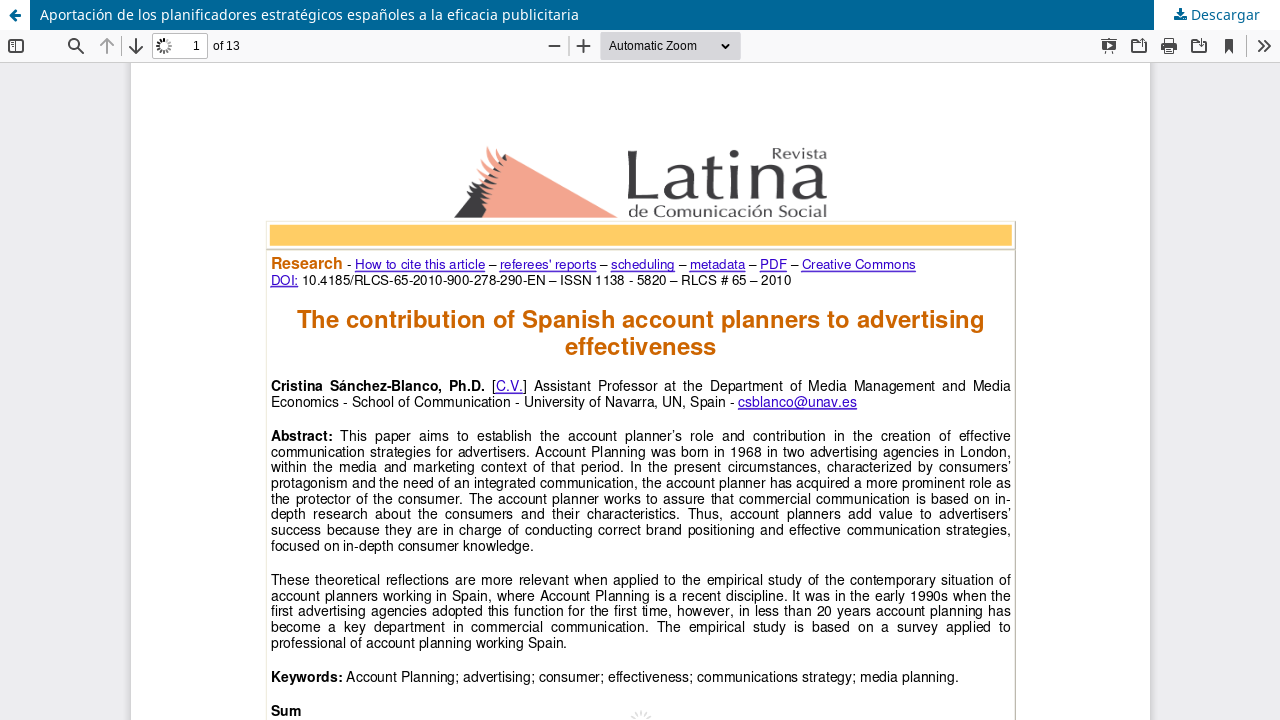

--- FILE ---
content_type: text/html; charset=utf-8
request_url: https://nuevaepoca.revistalatinacs.org/index.php/revista/article/view/1103/1813
body_size: 2405
content:
<!DOCTYPE html>
<html lang="es-ES" xml:lang="es-ES">
<head>
	<meta http-equiv="Content-Type" content="text/html; charset=utf-8" />
	<meta name="viewport" content="width=device-width, initial-scale=1.0" />
	<title>Vista de Aportación de los planificadores estratégicos españoles a la eficacia publicitaria</title>

	
<link rel="icon" href="https://nuevaepoca.revistalatinacs.org/public/journals/1/favicon_es_ES.jpg" />
<meta name="generator" content="Open Journal Systems 3.3.0.21" />
<meta name="google-site-verification" content="m2BNHIDdOXuFklLg91--98WHc-FUf3Jv_LRJr8boQGA" />
<meta name="keywords" content="Revista, Comunicación, cine, Comunicación Interdisciplinar, ciencia, Redes de comunicación" />
<meta name="copyright" content="Revista Latina de Comunicación" />
<meta name="author" content="José Daniel Barquero Cabrero" />
<meta name="robots" content="INDEX, FOLLOW" />


<script type="text/javascript" src="https://dialnet.unirioja.es/metricas/js/widget-idr-revista.js" data-revista="4326" data-target="#idr-revista"></script>

<script type="text/javascript" src="https://cdn.jsdelivr.net/npm/cookie-bar/cookiebar-latest.min.js?forceLang=es&thirdparty=1&always=1&privacyPage=https%3A%2F%2Fnuevaepoca.revistalatinacs.org%2Findex.php%2Frevista%2Fpoliticacookies"></script>
	<link rel="stylesheet" href="https://nuevaepoca.revistalatinacs.org/index.php/revista/$$$call$$$/page/page/css?name=stylesheet" type="text/css" /><link rel="stylesheet" href="https://nuevaepoca.revistalatinacs.org/index.php/revista/$$$call$$$/page/page/css?name=font" type="text/css" /><link rel="stylesheet" href="https://nuevaepoca.revistalatinacs.org/lib/pkp/styles/fontawesome/fontawesome.css?v=3.3.0.21" type="text/css" /><style type="text/css">.pkp_structure_head { background: center / cover no-repeat url("https://nuevaepoca.revistalatinacs.org/public/journals/1/homepageImage_es_ES.jpg");}</style><link rel="stylesheet" href="https://nuevaepoca.revistalatinacs.org/plugins/generic/citations/css/citations.css?v=3.3.0.21" type="text/css" /><link rel="stylesheet" href="https://nuevaepoca.revistalatinacs.org/plugins/generic/doiInSummary/styles/doi.css?v=3.3.0.21" type="text/css" /><link rel="stylesheet" href="https://nuevaepoca.revistalatinacs.org/public/journals/1/styleSheet.css?d=2022-11-02+12%3A55%3A38" type="text/css" />
	<script src="https://nuevaepoca.revistalatinacs.org/lib/pkp/lib/vendor/components/jquery/jquery.min.js?v=3.3.0.21" type="text/javascript"></script><script src="https://nuevaepoca.revistalatinacs.org/lib/pkp/lib/vendor/components/jqueryui/jquery-ui.min.js?v=3.3.0.21" type="text/javascript"></script><script src="https://nuevaepoca.revistalatinacs.org/plugins/themes/default/js/lib/popper/popper.js?v=3.3.0.21" type="text/javascript"></script><script src="https://nuevaepoca.revistalatinacs.org/plugins/themes/default/js/lib/bootstrap/util.js?v=3.3.0.21" type="text/javascript"></script><script src="https://nuevaepoca.revistalatinacs.org/plugins/themes/default/js/lib/bootstrap/dropdown.js?v=3.3.0.21" type="text/javascript"></script><script src="https://nuevaepoca.revistalatinacs.org/plugins/themes/default/js/main.js?v=3.3.0.21" type="text/javascript"></script><script type="text/javascript">
(function (w, d, s, l, i) { w[l] = w[l] || []; var f = d.getElementsByTagName(s)[0],
j = d.createElement(s), dl = l != 'dataLayer' ? '&l=' + l : ''; j.async = true; 
j.src = 'https://www.googletagmanager.com/gtag/js?id=' + i + dl; f.parentNode.insertBefore(j, f); 
function gtag(){dataLayer.push(arguments)}; gtag('js', new Date()); gtag('config', i); })
(window, document, 'script', 'dataLayer', 'G-0HFM2KRHY1');
</script>
</head>
<body class="pkp_page_article pkp_op_view">

		<header class="header_view">

		<a href="https://nuevaepoca.revistalatinacs.org/index.php/revista/article/view/1103" class="return">
			<span class="pkp_screen_reader">
									Volver a los detalles del artículo
							</span>
		</a>

		<a href="https://nuevaepoca.revistalatinacs.org/index.php/revista/article/view/1103" class="title">
			Aportación de los planificadores estratégicos españoles a la eficacia publicitaria
		</a>

		<a href="https://nuevaepoca.revistalatinacs.org/index.php/revista/article/download/1103/1813/5202" class="download" download>
			<span class="label">
				Descargar
			</span>
			<span class="pkp_screen_reader">
				Descargar PDF
			</span>
		</a>

	</header>

	<script type="text/javascript">
		// Creating iframe's src in JS instead of Smarty so that EZProxy-using sites can find our domain in $pdfUrl and do their rewrites on it.
		$(document).ready(function() {
			var urlBase = "https://nuevaepoca.revistalatinacs.org/plugins/generic/pdfJsViewer/pdf.js/web/viewer.html?file=";
			var pdfUrl = "https://nuevaepoca.revistalatinacs.org/index.php/revista/article/download/1103/1813/5202";
			$("#pdfCanvasContainer > iframe").attr("src", urlBase + encodeURIComponent(pdfUrl));
		});
	</script>

	<div id="pdfCanvasContainer" class="galley_view">
				<iframe src="" width="100%" height="100%" style="min-height: 500px;" title="PDF de Aportación de los planificadores estratégicos españoles a la eficacia publicitaria" allow="fullscreen" webkitallowfullscreen="webkitallowfullscreen"></iframe>
	</div>
	<!-- Go to www.addthis.com/dashboard to customize your tools 
<script type="text/javascript" src="//s7.addthis.com/js/300/addthis_widget.js#pubid=ra-63341a8dd29ec7be"></script> -->

<!-- Default Statcounter code for Revista Latina
http://nuevaepoca.revistalatinacs.org/,
 https://nuevaepoca.revistalatinacs.org/index.php/revista
-->
<script type="text/javascript">
var sc_project=12800686; 
var sc_invisible=1; 
var sc_security="0c25920d"; 
</script>
<script type="text/javascript"
src="https://www.statcounter.com/counter/counter.js"
async></script>
<noscript><div class="statcounter"><a title="Web Analytics"
href="https://statcounter.com/" target="_blank"><img loading="lazy" class="statcounter"
src="https://c.statcounter.com/12800686/0/0c25920d/1/"
alt="Web Analytics"
referrerPolicy="no-referrer-when-downgrade"></a></div></noscript>
<!-- End of Statcounter Code -->

<!-- Google tag (gtag.js) -->
<script async src="https://www.googletagmanager.com/gtag/js?id=G-0HFM2KRHY1"></script>
<script>
  window.dataLayer = window.dataLayer || [];
  function gtag(){dataLayer.push(arguments);}
  gtag('js', new Date());

  gtag('config', 'G-0HFM2KRHY1');
</script>

<!-- Google Tag Manager -->
<script>(function(w,d,s,l,i){w[l]=w[l]||[];w[l].push({'gtm.start':
new Date().getTime(),event:'gtm.js'});var f=d.getElementsByTagName(s)[0],
j=d.createElement(s),dl=l!='dataLayer'?'&l='+l:'';j.async=true;j.src=
'https://www.googletagmanager.com/gtm.js?id='+i+dl;f.parentNode.insertBefore(j,f);
})(window,document,'script','dataLayer','GTM-MKBJL36');</script>
<!-- End Google Tag Manager -->

<!-- Google Tag Manager (noscript) -->
<noscript><iframe src="https://www.googletagmanager.com/ns.html?id=GTM-MKBJL36"
height="0" width="0" style="display:none;visibility:hidden"></iframe></noscript>
<!-- End Google Tag Manager (noscript) -->
</body>
</html>
